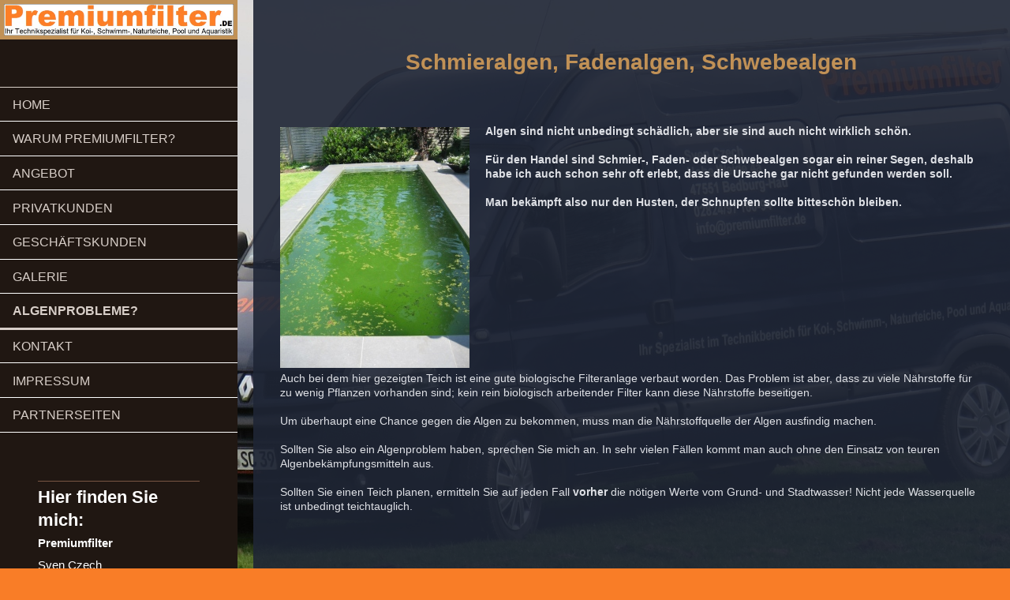

--- FILE ---
content_type: text/html; charset=UTF-8
request_url: https://www.premiumfilter.de/algenprobleme/
body_size: 5642
content:
<!DOCTYPE html>
<html lang="de"  ><head prefix="og: http://ogp.me/ns# fb: http://ogp.me/ns/fb# business: http://ogp.me/ns/business#">
    <meta http-equiv="Content-Type" content="text/html; charset=utf-8"/>
    <meta name="generator" content="IONOS MyWebsite"/>
        
    <link rel="dns-prefetch" href="//cdn.website-start.de/"/>
    <link rel="dns-prefetch" href="//102.mod.mywebsite-editor.com"/>
    <link rel="dns-prefetch" href="https://102.sb.mywebsite-editor.com/"/>
    <link rel="shortcut icon" href="https://www.premiumfilter.de/s/misc/favicon.png?1375890767"/>
        <title>Premiumfilter Sven Czech - Algenprobleme?</title>
    <style type="text/css">@media screen and (max-device-width: 1024px) {.diyw a.switchViewWeb {display: inline !important;}}</style>
    <style type="text/css">@media screen and (min-device-width: 1024px) {
            .mediumScreenDisabled { display:block }
            .smallScreenDisabled { display:block }
        }
        @media screen and (max-device-width: 1024px) { .mediumScreenDisabled { display:none } }
        @media screen and (max-device-width: 568px) { .smallScreenDisabled { display:none } }
                @media screen and (min-width: 1024px) {
            .mobilepreview .mediumScreenDisabled { display:block }
            .mobilepreview .smallScreenDisabled { display:block }
        }
        @media screen and (max-width: 1024px) { .mobilepreview .mediumScreenDisabled { display:none } }
        @media screen and (max-width: 568px) { .mobilepreview .smallScreenDisabled { display:none } }</style>
    <meta name="viewport" content="width=device-width, initial-scale=1, maximum-scale=1, minimal-ui"/>

<meta name="format-detection" content="telephone=no"/>
        <meta name="keywords" content="Fadenalgen, Schmieralgen, Schwebealgen, UV-Lampen"/>
            <meta name="description" content="&amp;nbsp;"/>
            <meta name="robots" content="index,follow"/>
        <link href="//cdn.website-start.de/templates/2128/style.css?1758547156484" rel="stylesheet" type="text/css"/>
    <link href="https://www.premiumfilter.de/s/style/theming.css?1691508514" rel="stylesheet" type="text/css"/>
    <link href="//cdn.website-start.de/app/cdn/min/group/web.css?1758547156484" rel="stylesheet" type="text/css"/>
<link href="//cdn.website-start.de/app/cdn/min/moduleserver/css/de_DE/common,counter,shoppingbasket?1758547156484" rel="stylesheet" type="text/css"/>
    <link href="//cdn.website-start.de/app/cdn/min/group/mobilenavigation.css?1758547156484" rel="stylesheet" type="text/css"/>
    <link href="https://102.sb.mywebsite-editor.com/app/logstate2-css.php?site=45896535&amp;t=1768622750" rel="stylesheet" type="text/css"/>

<script type="text/javascript">
    /* <![CDATA[ */
var stagingMode = '';
    /* ]]> */
</script>
<script src="https://102.sb.mywebsite-editor.com/app/logstate-js.php?site=45896535&amp;t=1768622750"></script>

    <link href="//cdn.website-start.de/templates/2128/print.css?1758547156484" rel="stylesheet" media="print" type="text/css"/>
    <script type="text/javascript">
    /* <![CDATA[ */
    var systemurl = 'https://102.sb.mywebsite-editor.com/';
    var webPath = '/';
    var proxyName = '';
    var webServerName = 'www.premiumfilter.de';
    var sslServerUrl = 'https://www.premiumfilter.de';
    var nonSslServerUrl = 'http://www.premiumfilter.de';
    var webserverProtocol = 'http://';
    var nghScriptsUrlPrefix = '//102.mod.mywebsite-editor.com';
    var sessionNamespace = 'DIY_SB';
    var jimdoData = {
        cdnUrl:  '//cdn.website-start.de/',
        messages: {
            lightBox: {
    image : 'Bild',
    of: 'von'
}

        },
        isTrial: 0,
        pageId: 920241120    };
    var script_basisID = "45896535";

    diy = window.diy || {};
    diy.web = diy.web || {};

        diy.web.jsBaseUrl = "//cdn.website-start.de/s/build/";

    diy.context = diy.context || {};
    diy.context.type = diy.context.type || 'web';
    /* ]]> */
</script>

<script type="text/javascript" src="//cdn.website-start.de/app/cdn/min/group/web.js?1758547156484" crossorigin="anonymous"></script><script type="text/javascript" src="//cdn.website-start.de/s/build/web.bundle.js?1758547156484" crossorigin="anonymous"></script><script type="text/javascript" src="//cdn.website-start.de/app/cdn/min/group/mobilenavigation.js?1758547156484" crossorigin="anonymous"></script><script src="//cdn.website-start.de/app/cdn/min/moduleserver/js/de_DE/common,counter,shoppingbasket?1758547156484"></script>
<script type="text/javascript" src="https://cdn.website-start.de/proxy/apps/static/resource/dependencies/"></script><script type="text/javascript">
                    if (typeof require !== 'undefined') {
                        require.config({
                            waitSeconds : 10,
                            baseUrl : 'https://cdn.website-start.de/proxy/apps/static/js/'
                        });
                    }
                </script><script type="text/javascript">if (window.jQuery) {window.jQuery_1and1 = window.jQuery;}</script>
<meta name="keywords" content="Holzum, Cheops, sven, czech, teichfilter, cheopsfilter, premiumfilter,Fadenalgen, Schmieralgen, Schwebealgen, Algenprobleme, Algenproblem, Algen, Aquarium, Diskusaquarium, Koi, Amazonasbecken,sven czech, brüggert, kleve, nrw, rees"/>

<script type="text/javascript">
//<![CDATA[

  var _gaq = _gaq || [];
  _gaq.push(['_setAccount', 'UA-30055354-1']);
  _gaq.push(['_trackPageview']);

  (function() {
    var ga = document.createElement('script'); ga.type = 'text/javascript'; ga.async = true;
    ga.src = ('https:' == document.location.protocol ? 'https://ssl' : 'http://www') + '.google-analytics.com/ga.js';
    var s = document.getElementsByTagName('script')[0]; s.parentNode.insertBefore(ga, s);
  })();

//]]>
</script>
<script type="text/javascript">if (window.jQuery_1and1) {window.jQuery = window.jQuery_1and1;}</script>
<script type="text/javascript" src="//cdn.website-start.de/app/cdn/min/group/pfcsupport.js?1758547156484" crossorigin="anonymous"></script>    <meta property="og:type" content="business.business"/>
    <meta property="og:url" content="https://www.premiumfilter.de/algenprobleme/"/>
    <meta property="og:title" content="Premiumfilter Sven Czech - Algenprobleme?"/>
            <meta property="og:description" content="&amp;nbsp;"/>
                <meta property="og:image" content="https://www.premiumfilter.de/s/misc/logo.jpg?t=1763401522"/>
        <meta property="business:contact_data:country_name" content="Deutschland"/>
    
    
    
    
    
    
    
    
</head>


<body class="body diyBgActive  cc-pagemode-default diyfeSidebarLeft diy-layout-fullWidth diy-market-de_DE" data-pageid="920241120" id="page-920241120">
    
    <div class="diyw">
        <div class="diyweb" id="diyfeTop">
    
<nav id="diyfeMobileNav" class="diyfeCA diyfeCA1" role="navigation">
    <a title="Navigation aufklappen/zuklappen">Navigation aufklappen/zuklappen</a>
    <ul class="mainNav1"><li class=" hasSubNavigation"><a data-page-id="920099333" href="https://www.premiumfilter.de/" class=" level_1"><span>Home</span></a></li><li class=" hasSubNavigation"><a data-page-id="920109005" href="https://www.premiumfilter.de/warum-premiumfilter/" class=" level_1"><span>warum Premiumfilter?</span></a><span class="diyfeDropDownSubOpener">&nbsp;</span><div class="diyfeDropDownSubList diyfeCA diyfeCA1"><ul class="mainNav2"><li class=" hasSubNavigation"><a data-page-id="924432475" href="https://www.premiumfilter.de/warum-premiumfilter/gesetz-der-wirtschaft/" class=" level_2"><span>Gesetz der Wirtschaft</span></a></li><li class=" hasSubNavigation"><a data-page-id="924439101" href="https://www.premiumfilter.de/warum-premiumfilter/warum-keine-internetpreise/" class=" level_2"><span>warum keine Internetpreise</span></a></li></ul></div></li><li class=" hasSubNavigation"><a data-page-id="920099334" href="https://www.premiumfilter.de/angebot/" class=" level_1"><span>Angebot</span></a></li><li class=" hasSubNavigation"><a data-page-id="920099948" href="https://www.premiumfilter.de/privatkunden/" class=" level_1"><span>Privatkunden</span></a></li><li class=" hasSubNavigation"><a data-page-id="920099949" href="https://www.premiumfilter.de/geschäftskunden/" class=" level_1"><span>Geschäftskunden</span></a></li><li class=" hasSubNavigation"><a data-page-id="920099335" href="https://www.premiumfilter.de/galerie/" class=" level_1"><span>Galerie</span></a><span class="diyfeDropDownSubOpener">&nbsp;</span><div class="diyfeDropDownSubList diyfeCA diyfeCA1"><ul class="mainNav2"><li class=" hasSubNavigation"><a data-page-id="920132883" href="https://www.premiumfilter.de/galerie/teiche/" class=" level_2"><span>Teiche</span></a></li><li class=" hasSubNavigation"><a data-page-id="920132120" href="https://www.premiumfilter.de/galerie/cheopsfilter/" class=" level_2"><span>Cheopsfilter</span></a></li><li class=" hasSubNavigation"><a data-page-id="920132140" href="https://www.premiumfilter.de/galerie/uvox/" class=" level_2"><span>UVOX</span></a></li><li class=" hasSubNavigation"><a data-page-id="920132925" href="https://www.premiumfilter.de/galerie/diverse-filter/" class=" level_2"><span>diverse Filter</span></a></li><li class=" hasSubNavigation"><a data-page-id="924503667" href="https://www.premiumfilter.de/galerie/hauswasserwerke/" class=" level_2"><span>Hauswasserwerke</span></a></li><li class=" hasSubNavigation"><a data-page-id="920367231" href="https://www.premiumfilter.de/galerie/folienverlegung/" class=" level_2"><span>Folienverlegung</span></a></li><li class=" hasSubNavigation"><a data-page-id="920132118" href="https://www.premiumfilter.de/galerie/sven-czech/" class=" level_2"><span>Sven Czech</span></a></li><li class=" hasSubNavigation"><a data-page-id="920191979" href="https://www.premiumfilter.de/galerie/aquarienbau/" class=" level_2"><span>Aquarienbau</span></a></li></ul></div></li><li class="current hasSubNavigation"><a data-page-id="920241120" href="https://www.premiumfilter.de/algenprobleme/" class="current level_1"><span>Algenprobleme?</span></a></li><li class=" hasSubNavigation"><a data-page-id="920099339" href="https://www.premiumfilter.de/kontakt/" class=" level_1"><span>Kontakt</span></a></li><li class=" hasSubNavigation"><a data-page-id="920099341" href="https://www.premiumfilter.de/impressum/" class=" level_1"><span>Impressum</span></a></li><li class=" hasSubNavigation"><a data-page-id="924501576" href="https://www.premiumfilter.de/partnerseiten/" class=" level_1"><span>Partnerseiten</span></a><span class="diyfeDropDownSubOpener">&nbsp;</span><div class="diyfeDropDownSubList diyfeCA diyfeCA1"><ul class="mainNav2"><li class=" hasSubNavigation"><a data-page-id="924248962" href="https://www.premiumfilter.de/partnerseiten/rio-negro-e-v/" class=" level_2"><span>RIO Negro e.V.</span></a></li><li class=" hasSubNavigation"><a data-page-id="924501572" href="https://www.premiumfilter.de/partnerseiten/zierfische-klauke/" class=" level_2"><span>Zierfische Klauke</span></a></li></ul></div></li></ul></nav>
    <div class="">
        <div class="diyfeGridGroup">
            <div class="diywebSecondary diyfeGE diyfeCA diyfeCA3">
                <div class="diywebLogo diyfeCA diyfeCA2">
                    
    <style type="text/css" media="all">
        /* <![CDATA[ */
                .diyw #website-logo {
            text-align: center !important;
                        padding: 0px 0;
                    }
        
                /* ]]> */
    </style>

    <div id="website-logo">
            <a href="https://www.premiumfilter.de/"><img class="website-logo-image" width="571" src="https://www.premiumfilter.de/s/misc/logo.jpg?t=1763401523" alt=""/></a>

            
            </div>


                </div>
                <div id="diywebAppContainer1st" class="estore_icon1 estore_text_icon_count estore_design_square"></div>
                <div class="diywebNav diywebNavMain diywebNav123">
                    <div class="diywebGutter diyWebNavVert">
                        <div class="webnavigation"><ul id="mainNav1" class="mainNav1"><li class="navTopItemGroup_1"><a data-page-id="920099333" href="https://www.premiumfilter.de/" class="level_1"><span>Home</span></a></li><li class="navTopItemGroup_2"><a data-page-id="920109005" href="https://www.premiumfilter.de/warum-premiumfilter/" class="level_1"><span>warum Premiumfilter?</span></a></li><li class="navTopItemGroup_3"><a data-page-id="920099334" href="https://www.premiumfilter.de/angebot/" class="level_1"><span>Angebot</span></a></li><li class="navTopItemGroup_4"><a data-page-id="920099948" href="https://www.premiumfilter.de/privatkunden/" class="level_1"><span>Privatkunden</span></a></li><li class="navTopItemGroup_5"><a data-page-id="920099949" href="https://www.premiumfilter.de/geschäftskunden/" class="level_1"><span>Geschäftskunden</span></a></li><li class="navTopItemGroup_6"><a data-page-id="920099335" href="https://www.premiumfilter.de/galerie/" class="level_1"><span>Galerie</span></a></li><li class="navTopItemGroup_7"><a data-page-id="920241120" href="https://www.premiumfilter.de/algenprobleme/" class="current level_1"><span>Algenprobleme?</span></a></li><li class="navTopItemGroup_8"><a data-page-id="920099339" href="https://www.premiumfilter.de/kontakt/" class="level_1"><span>Kontakt</span></a></li><li class="navTopItemGroup_9"><a data-page-id="920099341" href="https://www.premiumfilter.de/impressum/" class="level_1"><span>Impressum</span></a></li><li class="navTopItemGroup_10"><a data-page-id="924501576" href="https://www.premiumfilter.de/partnerseiten/" class="level_1"><span>Partnerseiten</span></a></li></ul></div>
                    </div>
                    <div class="diywebGutter diyWebNavHor">
                        <div class="webnavigation"><ul id="mainNav1" class="mainNav1"><li class="navTopItemGroup_1"><a data-page-id="920099333" href="https://www.premiumfilter.de/" class="level_1"><span>Home</span></a></li><li class="navTopItemGroup_2"><a data-page-id="920109005" href="https://www.premiumfilter.de/warum-premiumfilter/" class="level_1"><span>warum Premiumfilter?</span></a></li><li class="navTopItemGroup_3"><a data-page-id="920099334" href="https://www.premiumfilter.de/angebot/" class="level_1"><span>Angebot</span></a></li><li class="navTopItemGroup_4"><a data-page-id="920099948" href="https://www.premiumfilter.de/privatkunden/" class="level_1"><span>Privatkunden</span></a></li><li class="navTopItemGroup_5"><a data-page-id="920099949" href="https://www.premiumfilter.de/geschäftskunden/" class="level_1"><span>Geschäftskunden</span></a></li><li class="navTopItemGroup_6"><a data-page-id="920099335" href="https://www.premiumfilter.de/galerie/" class="level_1"><span>Galerie</span></a></li><li class="navTopItemGroup_7"><a data-page-id="920241120" href="https://www.premiumfilter.de/algenprobleme/" class="current level_1"><span>Algenprobleme?</span></a></li><li class="navTopItemGroup_8"><a data-page-id="920099339" href="https://www.premiumfilter.de/kontakt/" class="level_1"><span>Kontakt</span></a></li><li class="navTopItemGroup_9"><a data-page-id="920099341" href="https://www.premiumfilter.de/impressum/" class="level_1"><span>Impressum</span></a></li><li class="navTopItemGroup_10"><a data-page-id="924501576" href="https://www.premiumfilter.de/partnerseiten/" class="level_1"><span>Partnerseiten</span></a></li></ul></div>
                        <div class="diywebSubNav">
                            <div class="webnavigation"></div>
                            <div class="webnavigation"></div>
                        </div>
                    </div>
                </div>
                <div class="diywebSidebar diyfeCA diyfeCA3 ">
                    <div class="diywebGutter">
                        <div id="matrix_1024608836" class="sortable-matrix" data-matrixId="1024608836"><div class="n module-type-hr diyfeLiveArea "> <div style="padding: 0px 0px">
    <div class="hr"></div>
</div>
 </div><div class="n module-type-header diyfeLiveArea "> <h1><span class="diyfeDecoration">Hier finden Sie mich:</span></h1> </div><div class="n module-type-text diyfeLiveArea "> <p><strong>Premiumfilter</strong></p>
<p>Sven Czech<br/>
Hohe Weide 4a<br/>
47551 Bedburg-Hau</p> </div><div class="n module-type-text diyfeLiveArea "> <p> </p>
<p><span style="color:#A9A8A8;"><strong>info(at)premiumfilter.de</strong></span></p> </div><div class="n module-type-text diyfeLiveArea "> <p><span lang="EN-GB" xml:lang="EN-GB"></span></p> </div><div class="n module-type-remoteModule-counter diyfeLiveArea ">             <div id="modul_5781618235_content"><div id="NGH5781618235_" class="counter apsinth-clear">
		<div class="ngh-counter ngh-counter-skin-playful_02h" style="height:29px"><div class="char" style="width:16px;height:29px"></div><div class="char" style="background-position:-35px 0px;width:16px;height:29px"></div><div class="char" style="background-position:-136px 0px;width:18px;height:29px"></div><div class="char" style="background-position:-171px 0px;width:16px;height:29px"></div><div class="char" style="background-position:-171px 0px;width:16px;height:29px"></div><div class="char" style="background-position:-154px 0px;width:17px;height:29px"></div><div class="char" style="background-position:-315px 0px;width:15px;height:29px"></div></div>		<div class="apsinth-clear"></div>
</div>
</div><script>/* <![CDATA[ */var __NGHModuleInstanceData5781618235 = __NGHModuleInstanceData5781618235 || {};__NGHModuleInstanceData5781618235.server = 'http://102.mod.mywebsite-editor.com';__NGHModuleInstanceData5781618235.data_web = {"content":328009};var m = mm[5781618235] = new Counter(5781618235,18306,'counter');if (m.initView_main != null) m.initView_main();/* ]]> */</script>
         </div><div class="n module-type-text diyfeLiveArea "> <p><span style="font-size: 1pt; line-height: 115%; font-family: Pristina;">Sven Czech Cheops Cheops-Teichfilter Cheops-Filter Holzum Rees iks Spaltsiebfilter Koiteich Schwimmteich Naturteich
Fischteich Teichfilter Algen Fadenalgen Grünalgen Teichcomputer Folienverlegung Filtermontage</span></p> </div></div>
                    </div>
                </div>
                <!-- .diywebSidebar -->
            </div>
            <!-- .diywebSecondary -->
            <div class="diywebMain diyfeGE">
                <div class="diywebGutter">
                    <div class="diywebContent diyfeCA diyfeCA1">
                        
        <div id="content_area">
        	<div id="content_start"></div>
        	
        
        <div id="matrix_1024750687" class="sortable-matrix" data-matrixId="1024750687"><div class="n module-type-spacer diyfeLiveArea "> <div class="the-spacer id5805176144" style="height: 60px;">
</div>
 </div><div class="n module-type-header diyfeLiveArea "> <h1><span class="diyfeDecoration">Schmieralgen, Fadenalgen, Schwebealgen</span></h1> </div><div class="n module-type-spacer diyfeLiveArea "> <div class="the-spacer id5805176149" style="height: 60px;">
</div>
 </div><div class="n module-type-textWithImage diyfeLiveArea "> 
<div class="clearover " id="textWithImage-5782394698">
<div class="align-container imgleft" style="max-width: 100%; width: 240px;">
    <a class="imagewrapper" href="https://www.premiumfilter.de/s/cc_images/cache_2412744120.jpg?t=1331034347" rel="lightbox[5782394698]">
        <img src="https://www.premiumfilter.de/s/cc_images/cache_2412744120.jpg?t=1331034347" id="image_5782394698" alt="" style="width:100%"/>
    </a>


</div> 
<div class="textwrapper">
<p><strong>Algen sind nicht unbedingt schädlich, aber sie sind auch nicht wirklich schön.</strong></p>
<p> </p>
<p><strong>Für den Handel sind Schmier-, Faden- oder Schwebealgen sogar ein reiner Segen, deshalb habe ich auch schon sehr oft erlebt, dass die Ursache gar nicht gefunden werden soll.</strong></p>
<p> </p>
<p><strong>Man bekämpft also nur den Husten, der Schnupfen sollte bitteschön bleiben.<br/></strong></p>
</div>
</div> 
<script type="text/javascript">
    //<![CDATA[
    jQuery(document).ready(function($){
        var $target = $('#textWithImage-5782394698');

        if ($.fn.swipebox && Modernizr.touch) {
            $target
                .find('a[rel*="lightbox"]')
                .addClass('swipebox')
                .swipebox();
        } else {
            $target.tinyLightbox({
                item: 'a[rel*="lightbox"]',
                cycle: false,
                hideNavigation: true
            });
        }
    });
    //]]>
</script>
 </div><div class="n module-type-text diyfeLiveArea "> <p>Auch bei dem hier gezeigten Teich ist eine gute biologische Filteranlage verbaut worden. Das Problem ist aber, dass zu viele Nährstoffe für zu wenig Pflanzen vorhanden sind; kein rein biologisch
arbeitender Filter kann diese Nährstoffe beseitigen.</p>
<p> </p>
<p>Um überhaupt eine Chance gegen die Algen zu bekommen, muss man die Nährstoffquelle der Algen ausfindig machen.</p>
<p> </p>
<p>Sollten Sie also ein Algenproblem haben, sprechen Sie mich an. In sehr vielen Fällen kommt man auch ohne den Einsatz von teuren Algenbekämpfungsmitteln aus.</p>
<p> </p>
<p>Sollten Sie einen Teich planen, ermitteln Sie auf jeden Fall <strong>vorher</strong> die nötigen Werte vom Grund- und Stadtwasser! Nicht jede Wasserquelle ist unbedingt teichtauglich.</p> </div><div class="n module-type-spacer diyfeLiveArea "> <div class="the-spacer id5805176150" style="height: 180px;">
</div>
 </div></div>
        
        
        </div>
                    </div>
                </div>
                <div class="diyfeRespSidebar"></div>
            </div>
        </div>
        <!-- .diyfeGridGroup -->
        <div class="diywebFooter">
            <div class="diywebGutter">
                <div class="diyfeGE diyfeCA diyfeCA4">
                    <div id="contentfooter">
    <div class="leftrow">
                        <a rel="nofollow" href="javascript:window.print();">
                    <img class="inline" height="14" width="18" src="//cdn.website-start.de/s/img/cc/printer.gif" alt=""/>
                    Druckversion                </a> <span class="footer-separator">|</span>
                <a href="https://www.premiumfilter.de/sitemap/">Sitemap</a>
                        <br/> © Premiumfilter Sven Czech
            </div>
    <script type="text/javascript">
        window.diy.ux.Captcha.locales = {
            generateNewCode: 'Neuen Code generieren',
            enterCode: 'Bitte geben Sie den Code ein'
        };
        window.diy.ux.Cap2.locales = {
            generateNewCode: 'Neuen Code generieren',
            enterCode: 'Bitte geben Sie den Code ein'
        };
    </script>
    <div class="rightrow">
                    <span class="loggedout">
                <a rel="nofollow" id="login" href="https://login.1and1-editor.com/45896535/www.premiumfilter.de/de?pageId=920241120">
                    Login                </a>
            </span>
                <p><a class="diyw switchViewWeb" href="javascript:switchView('desktop');">Webansicht</a><a class="diyw switchViewMobile" href="javascript:switchView('mobile');">Mobile-Ansicht</a></p>
                <span class="loggedin">
            <a rel="nofollow" id="logout" href="https://102.sb.mywebsite-editor.com/app/cms/logout.php">Logout</a> <span class="footer-separator">|</span>
            <a rel="nofollow" id="edit" href="https://102.sb.mywebsite-editor.com/app/45896535/920241120/">Seite bearbeiten</a>
        </span>
    </div>
</div>
            <div id="loginbox" class="hidden">
                <script type="text/javascript">
                    /* <![CDATA[ */
                    function forgotpw_popup() {
                        var url = 'https://passwort.1und1.de/xml/request/RequestStart';
                        fenster = window.open(url, "fenster1", "width=600,height=400,status=yes,scrollbars=yes,resizable=yes");
                        // IE8 doesn't return the window reference instantly or at all.
                        // It may appear the call failed and fenster is null
                        if (fenster && fenster.focus) {
                            fenster.focus();
                        }
                    }
                    /* ]]> */
                </script>
                                <img class="logo" src="//cdn.website-start.de/s/img/logo.gif" alt="IONOS" title="IONOS"/>

                <div id="loginboxOuter"></div>
            </div>
        

                    <a class="diyfeTopLink" href="#top">↑</a>
                </div>
            </div>
        </div>
        <!-- .diywebFooter -->
    </div>
</div><!-- .diyweb -->
    </div>

    
    </body>


<!-- rendered at Mon, 17 Nov 2025 18:45:23 +0100 -->
</html>
